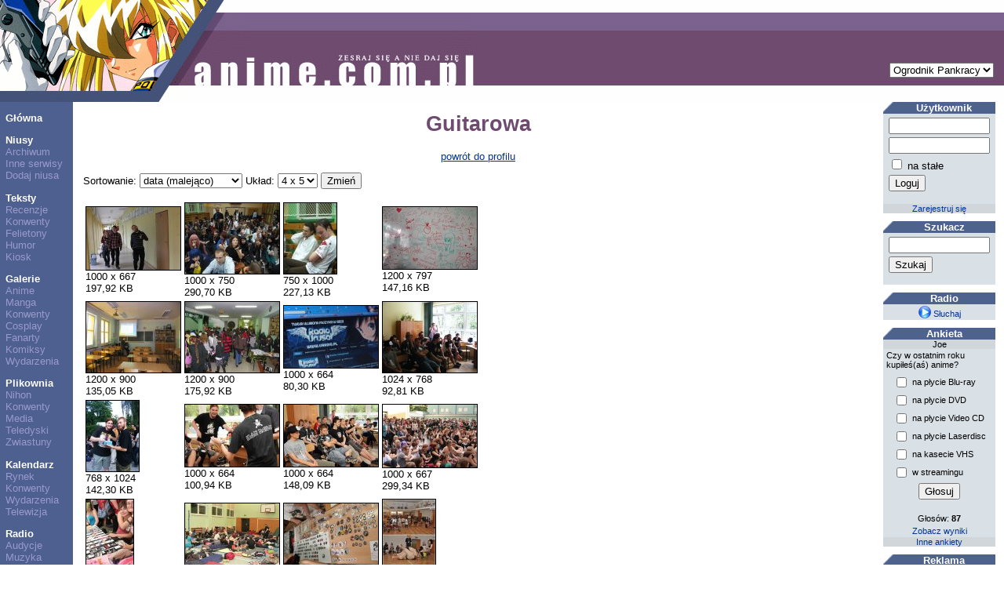

--- FILE ---
content_type: text/html; charset=UTF-8
request_url: https://www.anime.com.pl/Guitarowa,user,images,7995.html
body_size: 15521
content:
<!DOCTYPE HTML PUBLIC "-//W3C//DTD HTML 4.0 Transitional//EN">
<HTML LANG=pl>
<HEAD>
	<TITLE>Zdjęcia użytkownika: Guitarowa</TITLE>
	<META NAME="description" CONTENT="Tematyka serwisu to anime, manga i Japonia. Zawiera niusy, artykuły, recenzje, galerie obrazków, zdjęcia z konwentów oraz pliki do pobrania. Codzienne aktualizacje."> 
	<META NAME="keywords" CONTENT="anime, manga, Japonia, film, komiks, informacje, niusy, teksty, recenzje, artykuły, zdjęcia, teledyski, amv, konwent, konwenty, kawaii, shojo, shonen, hentai, yaoi, yuri"> 
	<META NAME="reply-to" CONTENT="webmaster@anime.com.pl"> 
	<META NAME="language" CONTENT="pl"> 
	<META HTTP-EQUIV="content-language" CONTENT="pl"> 
	<META HTTP-EQUIV="content-type" CONTENT="text/html; charset=UTF-8"> 
	<LINK REL="stylesheet" TYPE="text/css" HREF="layout/pankracy/main.css">
	<LINK REL="icon" HREF="img/acp_icon.png" TYPE="image/png">
	<LINK REL="shortcut icon" HREF="img/acp_icon.png" TYPE="image/png">
	<LINK REL="start" HREF="index.html" TITLE="Strona główna">
	<LINK REL="search" HREF="search.html" TITLE="Szukacz">
	<LINK REL="search" HREF="search.xml" TITLE="Przeszukaj anime.com.pl" TYPE="application/opensearchdescription+xml">
	<SCRIPT TYPE="text/javascript" SRC="https://ajax.aspnetcdn.com/ajax/jQuery/jquery-1.5.1.min.js"></SCRIPT>
<!--[if lt IE 7.]>
	<SCRIPT DEFER TYPE="text/javascript" SRC="js/pngfix.js"></SCRIPT>
<![endif]-->
	<SCRIPT TYPE="text/javascript">
	var _paq = window._paq = window._paq || [];
	/* tracker methods like "setCustomDimension" should be called before "trackPageView" */
	_paq.push(['trackPageView']);
	_paq.push(['enableLinkTracking']);
	(function() {
		var u="https://matomo.komitywa.net/";
		_paq.push(['setTrackerUrl', u+'matomo.php']);
		_paq.push(['setSiteId', '2']);
		var d=document, g=d.createElement('script'), s=d.getElementsByTagName('script')[0];
		g.type='text/javascript'; g.async=true; g.src=u+'matomo.js'; s.parentNode.insertBefore(g,s);
	})();
	</SCRIPT>
</HEAD>
<BODY>
<!-- exe: 0.015334129333496 -->
<TABLE WIDTH="100%" CELLPADDING=0 CELLSPACING=0 ID=lay><TR><TD VALIGN=top HEIGHT=130 COLSPAN=3 STYLE="background: url('layout/pankracy/img/h-bg.png');"><IMG SRC="layout/pankracy/img/h-1.png" ALT="header image" WIDTH=243 HEIGHT=130><IMG SRC="layout/pankracy/img/h-2.png" ALT="header image" WIDTH=65 HEIGHT=130><IMG SRC="layout/pankracy/img/h-3.png" ALT="header image" WIDTH=301 HEIGHT=130><FORM ACTION="Guitarowa,user,images,7995.html" STYLE="position: absolute; top: 80px; right: 1em; border: none;"><SELECT NAME="layout" onchange="submit();"><option label="Ogrodnik Pankracy" value="pankracy" selected="selected">Ogrodnik Pankracy</option>
<option label="Howl" value="howl">Howl</option>
<option label="Asceza" value="asceza">Asceza</option>
</SELECT></FORM></TD></TR><TR><TD VALIGN=top NOWRAP CLASS=menucol><P><A HREF="index.html" CLASS=menu>Główna</A><P><A HREF="news.html" CLASS=menu>Niusy</A><BR><A HREF="news,archive.html" CLASS=submenu>Archiwum</A><BR><A HREF="news,feeds.html" CLASS=submenu>Inne serwisy</A><BR><A HREF="newssubmit.html" CLASS=submenu>Dodaj niusa</A><P><A HREF="text.html" CLASS=menu>Teksty</A><BR><A HREF="text,list,3.html" CLASS=submenu>Recenzje</A><BR><A HREF="text,list,1.html" CLASS=submenu>Konwenty</A><BR><A HREF="text,list,5.html" CLASS=submenu>Felietony</A><BR><A HREF="text,list,2.html" CLASS=submenu>Humor</A><BR><A HREF="text,list,4.html" CLASS=submenu>Kiosk</A><P><A HREF="gallery.html" CLASS=menu>Galerie</A><BR><A HREF="gallery,list,18.html" CLASS=submenu>Anime</A><BR><A HREF="gallery,list,17.html" CLASS=submenu>Manga</A><BR><A HREF="gallery,list,1.html" CLASS=submenu>Konwenty</A><BR><A HREF="gallery,list,6.html" CLASS=submenu>Cosplay</A><BR><A HREF="gallery,list,2.html" CLASS=submenu>Fanarty</A><BR><A HREF="gallery,list,3.html" CLASS=submenu>Komiksy</A><BR><A HREF="gallery,list,15.html" CLASS=submenu>Wydarzenia</A><P><A HREF="download.html" CLASS=menu>Plikownia</A><BR><A HREF="download,list,1.html" CLASS=submenu>Nihon</A><BR><A HREF="download,list,2.html" CLASS=submenu>Konwenty</A><BR><A HREF="download,list,3.html" CLASS=submenu>Media</A><BR><A HREF="download,list,4.html" CLASS=submenu>Teledyski</A><BR><A HREF="download,list,5.html" CLASS=submenu>Zwiastuny</A><P><A HREF="calendar.html" CLASS=menu>Kalendarz</A><BR><A HREF="calendar,list,4.html" CLASS=submenu>Rynek</A><BR><A HREF="calendar,list,2.html" CLASS=submenu>Konwenty</A><BR><A HREF="calendar,list,1.html" CLASS=submenu>Wydarzenia</A><BR><A HREF="calendar,list,3.html" CLASS=submenu>Telewizja</A><P><A HREF="radio.html" CLASS=menu>Radio</A><BR><A HREF="radio,programlist.html" CLASS=submenu>Audycje</A><BR><A HREF="radio,music.html" CLASS=submenu>Muzyka</A><P><A HREF="information,general.html" CLASS=menu>Informacje</A><BR><A HREF="information,staff.html" CLASS=submenu>Redakcja</A><BR><A HREF="information,cooperation.html" CLASS=submenu>Współpraca</A><BR><A HREF="information,advertisement.html" CLASS=submenu>Reklama</A><BR><A HREF="information,donate.html" CLASS=submenu>Mecenat</A><BR><A HREF="information,irc.html" CLASS=submenu>IRC</A></TD><TD VALIGN=top WIDTH="100%" CLASS="maincol">	
<h1 class="title">Guitarowa</h1><p class="center"><a href="Guitarowa,user,profile,7995.html">powrót do profilu</a></p>
<form action="Guitarowa,user,images,7995.html"><p>Sortowanie: <select name="sort" onchange="submit();"><option label="nazwa (a-z)" value="1">nazwa (a-z)</option>
<option label="nazwa (z-a)" value="-1">nazwa (z-a)</option>
<option label="data (rosnąco)" value="2">data (rosnąco)</option>
<option label="data (malejąco)" value="-2" selected="selected">data (malejąco)</option>
<option label="rozmiar (rosnąco)" value="3">rozmiar (rosnąco)</option>
<option label="rozmiar (malejąco)" value="-3">rozmiar (malejąco)</option>
<option label="odsłony (rosnąco)" value="4">odsłony (rosnąco)</option>
<option label="odsłony (malejąco)" value="-4">odsłony (malejąco)</option>
</select> Układ: <select name="grid" onchange="submit();"><option label="3 x 3" value="3x3">3 x 3</option>
<option label="3 x 4" value="3x4">3 x 4</option>
<option label="4 x 4" value="4x4">4 x 4</option>
<option label="4 x 5" value="4x5" selected="selected">4 x 5</option>
<option label="5 x 6" value="5x6">5 x 6</option>
<option label="5 x 8" value="5x8">5 x 8</option>
</select> <input type="submit" value="Zmień" /></p></form><div class="center"><table id="thumbnails"><tr><td><a href="img_7271,gallery,view,74378.html"><img src="galleries/14/1400/thumbnails/00074378-120x90.jpg" width="120" height="80" alt="img_7271" longdesc="img_7271,gallery,view,74378.html" class="thumbnail" /></a><div>1000 x 667<br />197,92 KB</div></td><td><a href="Autor_-_Tennyo_Team_03,gallery,view,73978.html"><img src="galleries/13/1396/thumbnails/00073978-120x90.jpg" width="120" height="90" alt="Autor - Tennyo Team 03" longdesc="Autor_-_Tennyo_Team_03,gallery,view,73978.html" class="thumbnail" /></a><div>1000 x 750<br />290,70 KB</div></td><td><a href="Autor_-_Alice100_2230,gallery,view,73972.html"><img src="galleries/13/1396/thumbnails/00073972-120x90.jpg" width="67" height="90" alt="Autor - Alice100_2230" longdesc="Autor_-_Alice100_2230,gallery,view,73972.html" class="thumbnail" /></a><div>750 x 1000<br />227,13 KB</div></td><td><a href="Magnificon_38,gallery,view,66191.html"><img src="galleries/13/1302/thumbnails/00066191-120x90.jpg" width="120" height="79" alt="Magnificon_38" longdesc="Magnificon_38,gallery,view,66191.html" class="thumbnail" /></a><div>1200 x 797<br />147,16 KB</div></td></tr><tr><td><a href="012,gallery,view,63384.html"><img src="galleries/12/1256/thumbnails/00063384-120x90.jpg" width="120" height="90" alt="012" longdesc="012,gallery,view,63384.html" class="thumbnail" /></a><div>1200 x 900<br />135,05 KB</div></td><td><a href="024,gallery,view,63396.html"><img src="galleries/12/1256/thumbnails/00063396-120x90.jpg" width="120" height="90" alt="024" longdesc="024,gallery,view,63396.html" class="thumbnail" /></a><div>1200 x 900<br />175,92 KB</div></td><td><a href="W_tak_zwanym_miedzyczasie_odbyla_sie_audycja_na_zywo,gallery,view,61445.html"><img src="galleries/12/1226/thumbnails/00061445-120x90.jpg" width="120" height="79" alt="W tak zwanym międzyczasie odbyła się audycja na żywo" longdesc="W_tak_zwanym_miedzyczasie_odbyla_sie_audycja_na_zywo,gallery,view,61445.html" class="thumbnail" /></a><div>1000 x 664<br />80,30 KB</div></td><td><a href="035_%28Jasiek%29,gallery,view,56430.html"><img src="galleries/11/1155/thumbnails/00056430-120x90.jpg" width="120" height="90" alt="035 (Jasiek)" longdesc="035_%28Jasiek%29,gallery,view,56430.html" class="thumbnail" /></a><div>1024 x 768<br />92,81 KB</div></td></tr><tr><td><a href="013_%28Jasiek%29,gallery,view,56408.html"><img src="galleries/11/1155/thumbnails/00056408-120x90.jpg" width="67" height="90" alt="013 (Jasiek)" longdesc="013_%28Jasiek%29,gallery,view,56408.html" class="thumbnail" /></a><div>768 x 1024<br />142,30 KB</div></td><td><a href="Konkurs_Anty-yaoi.,gallery,view,56249.html"><img src="galleries/11/1153/thumbnails/00056249-120x90.jpg" width="120" height="79" alt="Konkurs Anty-yaoi." longdesc="Konkurs_Anty-yaoi.,gallery,view,56249.html" class="thumbnail" /></a><div>1000 x 664<br />100,94 KB</div></td><td><a href="Konkurs_Anty-yaoi.,gallery,view,56248.html"><img src="galleries/11/1153/thumbnails/00056248-120x90.jpg" width="120" height="79" alt="Konkurs Anty-yaoi." longdesc="Konkurs_Anty-yaoi.,gallery,view,56248.html" class="thumbnail" /></a><div>1000 x 664<br />148,09 KB</div></td><td><a href="03_-_09,gallery,view,56075.html"><img src="galleries/11/1150/thumbnails/00056075-120x90.jpg" width="120" height="80" alt="03 - 09" longdesc="03_-_09,gallery,view,56075.html" class="thumbnail" /></a><div>1000 x 667<br />299,34 KB</div></td></tr><tr><td><a href="Stoiska,gallery,view,55990.html"><img src="galleries/11/1149/thumbnails/00055990-120x90.jpg" width="60" height="90" alt="Stoiska" longdesc="Stoiska,gallery,view,55990.html" class="thumbnail" /></a><div>667 x 1000<br />399,13 KB</div></td><td><a href="Roznosci,gallery,view,55968.html"><img src="galleries/11/1149/thumbnails/00055968-120x90.jpg" width="120" height="80" alt="Różności" longdesc="Roznosci,gallery,view,55968.html" class="thumbnail" /></a><div>1000 x 667<br />270,95 KB</div></td><td><a href="Stoiska,gallery,view,55985.html"><img src="galleries/11/1149/thumbnails/00055985-120x90.jpg" width="120" height="80" alt="Stoiska" longdesc="Stoiska,gallery,view,55985.html" class="thumbnail" /></a><div>1000 x 667<br />423,42 KB</div></td><td><a href="Walki_w_kostiumach_sumo,gallery,view,52460.html"><img src="galleries/11/1113/thumbnails/00052460-120x90.jpg" width="67" height="90" alt="Walki w kostiumach sumo" longdesc="Walki_w_kostiumach_sumo,gallery,view,52460.html" class="thumbnail" /></a><div>1000 x 1328<br />252,70 KB</div></td></tr><tr><td><a href="105,gallery,view,52444.html"><img src="galleries/11/1113/thumbnails/00052444-120x90.jpg" width="27" height="90" alt="105" longdesc="105,gallery,view,52444.html" class="thumbnail" /></a><div>1000 x 3320<br />502,80 KB</div></td><td><a href="IMG_3548,gallery,view,52320.html"><img src="galleries/11/1112/thumbnails/00052320-120x90.jpg" width="120" height="79" alt="IMG_3548" longdesc="IMG_3548,gallery,view,52320.html" class="thumbnail" /></a><div>1024 x 682<br />105,36 KB</div></td><td><a href="DSCN0046,gallery,view,52108.html"><img src="galleries/11/1110/thumbnails/00052108-120x90.jpg" width="120" height="90" alt="DSCN0046" longdesc="DSCN0046,gallery,view,52108.html" class="thumbnail" /></a><div>1024 x 768<br />122,46 KB</div></td><td><a href="103_0973,gallery,view,52066.html"><img src="galleries/11/1110/thumbnails/00052066-120x90.jpg" width="120" height="89" alt="103_0973" longdesc="103_0973,gallery,view,52066.html" class="thumbnail" /></a><div>1024 x 765<br />145,74 KB</div></td></tr></table></div>
<div class="center">[ <b>1</b> ][ <a href="Guitarowa,user,images,7995,2.html">2</a> ]&nbsp;<a href="Guitarowa,user,images,7995,2.html" title="następna strona">⇒</a></div></TD><TD VALIGN=top CLASS=panelcol><DIV CLASS="sidebox"><DIV CLASS="sbtitle">Użytkownik</DIV><DIV CLASS="sbfield center"><form action="user,loginprocess.html" method="post"><table><tr><td><input type="hidden" name="back" value="Guitarowa,user,images,7995.html" /><input type="text" name="login" size="14" title="login" /></td></tr><tr><td><input type="password" name="pass" size="14" title="hasło" /></td></tr><tr><td><input type="checkbox" name="fixed" value="y" /> na stałe</td></tr><tr><td><input type="submit" value="Loguj" /></td></tr></table></form></DIV><DIV CLASS="sbdiv"><a href="register.html" class="sidebox">Zarejestruj się</a></DIV></DIV><DIV CLASS="sidebox"><DIV CLASS="sbtitle">Szukacz</DIV><DIV CLASS="sbfield center"><form action="search.html" method="get"><table><tr><td><input type="text" name="query" size="14" /></td></tr><tr><td><input type="submit" value="Szukaj" /></td></tr></table></form></DIV></DIV><DIV CLASS="sidebox"><DIV CLASS="sbtitle">Radio</DIV><DIV CLASS="sbfield center"><a href="radio.m3u" class="sidebox"><img src="img/icons/play.png" width="16" height="16" alt="Słuchaj radia" class="inlineimg" /> Słuchaj</a></DIV></DIV><DIV CLASS="sidebox"><DIV CLASS="sbtitle">Ankieta</DIV><DIV CLASS="sbdiv">Joe</DIV><DIV CLASS="sbfield left">Czy w ostatnim roku kupiłeś(aś) anime?</DIV><DIV CLASS="sbfield center"><form action="Czy_w_ostatnim_roku_kupiles%28as%29_anime%3F,poll,vote,366.html" method="post"><table style="font-size: inherit; margin-left: auto; margin-right: auto;"><tr><td><input type="checkbox" name="sel[]" value="1" /></td><td class="left">na płycie Blu-ray</td></tr><tr><td><input type="checkbox" name="sel[]" value="2" /></td><td class="left">na płycie DVD</td></tr><tr><td><input type="checkbox" name="sel[]" value="3" /></td><td class="left">na płycie Video CD</td></tr><tr><td><input type="checkbox" name="sel[]" value="4" /></td><td class="left">na płycie Laserdisc</td></tr><tr><td><input type="checkbox" name="sel[]" value="5" /></td><td class="left">na kasecie VHS</td></tr><tr><td><input type="checkbox" name="sel[]" value="6" /></td><td class="left">w streamingu</td></tr><tr><td colspan="2" class="center"><input type="submit" value="Głosuj" /><input type="hidden" name="vote" value="vgydaZTy" /></td></tr></table></form></DIV><DIV CLASS="sbfield center">Głosów: <b>87</b></DIV><DIV CLASS="sbfield center"><a href="Czy_w_ostatnim_roku_kupiles%28as%29_anime%3F,poll,view,366.html" class="sidebox">Zobacz wyniki</a></DIV><DIV CLASS="sbdiv"><a href="poll.html" class="sidebox">Inne ankiety</a></DIV></DIV><DIV CLASS="sidebox"><DIV CLASS="sbtitle">Reklama</DIV><DIV CLASS="sbfield center"><a href="https://edunagrody.pl/3-naklejki" title="naklejki motywacyjne dla dzieci" style="color: #000000;text-decoration: none;"><b>Naklejki motywacyjne</b></a></DIV><DIV CLASS="sbdiv"><a href="information,advertisement.html" class="sidebox">Dodaj sznurek</a></DIV></DIV><DIV CLASS="sidebox"><DIV CLASS="sbtitle">Polecamy</DIV><DIV CLASS="sbfield center"><a href="https://www.pajacyk.pl"><img src="img/hotlinks/pajacyk.gif" width="83" height="98" alt="Pajacyk" title="Pajacyk" class="noborder" /></a></DIV><DIV CLASS="sbfield left">Zrób dobry uczynek. :-)</DIV></DIV></TD></TR><TR><TD CLASS=menucol></TD><TD CLASS=maincol><IMG SRC="img/washuos.png" ALT="Powered by WashuOS" WIDTH=140 HEIGHT=50></TD><TD CLASS=panelcol></TD></TR></TABLE>	<NOSCRIPT><IMG REFERRERPOLICY="no-referrer-when-downgrade" SRC="https://matomo.komitywa.net/matomo.php?idsite=2&amp;rec=1" STYLE="border:0" ALT="" /></NOSCRIPT></BODY></HTML>